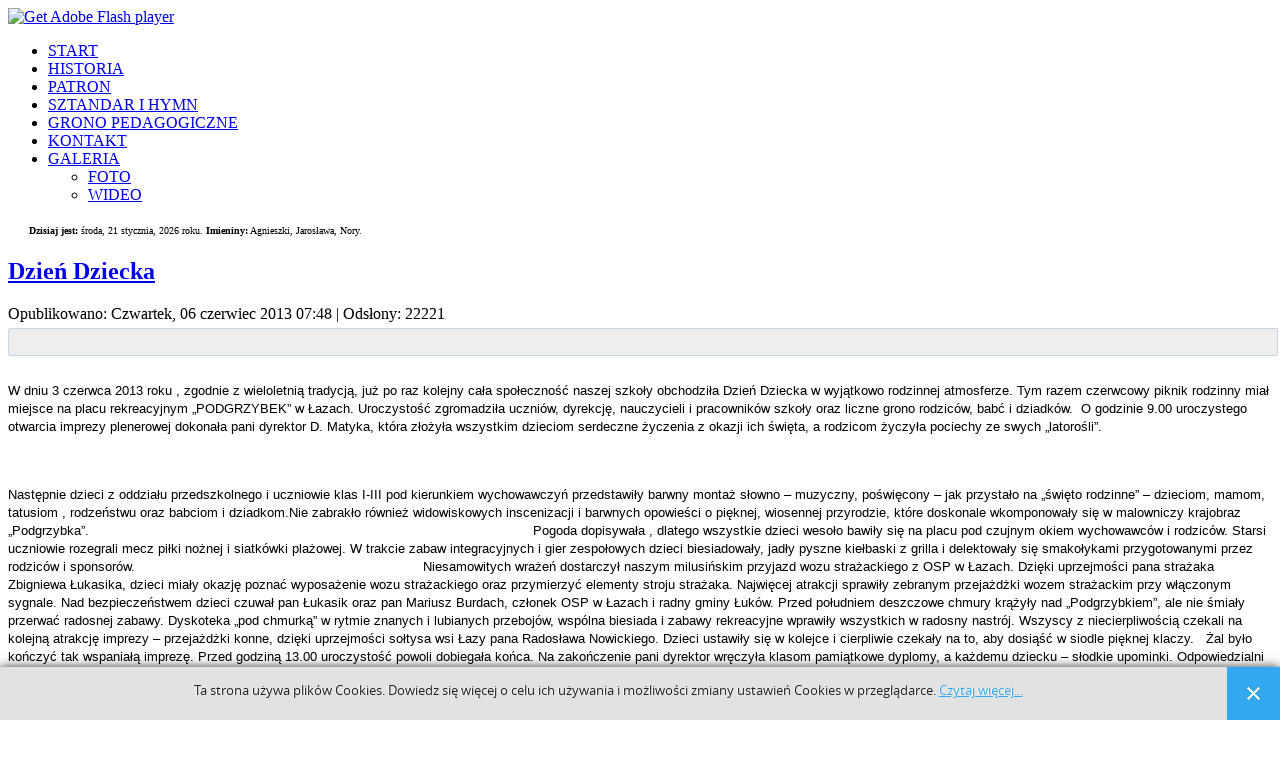

--- FILE ---
content_type: text/html; charset=utf-8
request_url: http://aleksandrow.gminalukow.pl/index.php?option=com_content&view=article&id=97:dzien-dziecka&catid=2:uncategorised&Itemid=332
body_size: 10654
content:
<!DOCTYPE html>
<html dir="ltr" lang="pl-pl">
<head>
      <meta http-equiv="content-type" content="text/html; charset=utf-8" />
  <meta name="generator" content="Joomla! - Open Source Content Management" />
  <title>Szkoła Podstawowa w Aleksandrowie - Dzień Dziecka</title>
  <link rel="stylesheet" href="http://aleksandrow.gminalukow.pl//plugins/content/bt_socialshare/assets/bt_socialshare.css" type="text/css" />
  <link rel="stylesheet" href="/plugins/system/jcemediabox/css/jcemediabox.css?0f4b05d31d948a43ed0927f64f899f2a" type="text/css" />
  <link rel="stylesheet" href="/plugins/system/jcemediabox/themes/standard/css/style.css?3916101f8145353a01c9db932758facb" type="text/css" />
  <link rel="stylesheet" href="http://aleksandrow.gminalukow.pl//media/plg_system_info_ciacho/css/style3.css" type="text/css" />
  <link rel="stylesheet" href="plugins/system/imagesizer/lbscripts/slimbox/slimbox.css" type="text/css" media="screen"  />
  <script src="/media/system/js/mootools-core.js" type="text/javascript"></script>
  <script src="/media/system/js/core.js" type="text/javascript"></script>
  <script src="/media/system/js/mootools-more.js" type="text/javascript"></script>
  <script src="http://aleksandrow.gminalukow.pl//components/com_gcalendar/libraries/jquery/jquery.min.js" type="text/javascript"></script>
  <script src="/media/system/js/caption.js" type="text/javascript"></script>
  <script src="/plugins/system/jcemediabox/js/jcemediabox.js?01f6bb1635ffb37306d7b368d146f889" type="text/javascript"></script>
  <script src="plugins/system/imagesizer/lbscripts/slimbox/slimbox.js" type="text/javascript"></script>
  <script type="text/javascript">
jQuery.noConflict();window.addEvent('load', function() {
				new JCaption('img.caption');
			});JCEMediaBox.init({popup:{width:"",height:"",legacy:0,lightbox:0,shadowbox:0,resize:1,icons:1,overlay:1,overlayopacity:0.8,overlaycolor:"#000000",fadespeed:500,scalespeed:500,hideobjects:0,scrolling:"fixed",close:2,labels:{'close':'Zamknij','next':'Następne','previous':'Poprzednie','cancel':'Anuluj','numbers':'{$current} z {$total}'},cookie_expiry:"",google_viewer:0},tooltip:{className:"tooltip",opacity:0.8,speed:150,position:"br",offsets:{x: 16, y: 16}},base:"/",imgpath:"plugins/system/jcemediabox/img",theme:"standard",themecustom:"",themepath:"plugins/system/jcemediabox/themes",mediafallback:0,mediaselector:"audio,video"});
              function info_cookie(){
                 document.cookie = 'info_cookie=1';
                 document.getElementById('panel_cookie_dol').style.display='none';             
              }
              window.addEvent('load', function() {
                var cookies = document.cookie.split(';');
                if(!cookies.length)
                  document.getElementById('panel_cookie_dol').style.display='none'; 
               });
         
  </script>

    <link rel="stylesheet" href="/templates/system/css/system.css" />
    <link rel="stylesheet" href="/templates/system/css/general.css" />

    <!-- Created by Artisteer v4.1.0.59861 -->
    
    
    <meta name="viewport" content="initial-scale = 1.0, maximum-scale = 1.0, user-scalable = no, width = device-width">

    <!--[if lt IE 9]><script src="https://html5shiv.googlecode.com/svn/trunk/html5.js"></script><![endif]-->
    <link rel="stylesheet" href="/templates/alex3/css/template.css" media="screen">
    <!--[if lte IE 7]><link rel="stylesheet" href="/templates/alex3/css/template.ie7.css" media="screen" /><![endif]-->
    <link rel="stylesheet" href="/templates/alex3/css/template.responsive.css" media="all">
<link rel="stylesheet" type="text/css" href="http://fonts.googleapis.com/css?family=Handlee|Khmer&amp;subset=latin">

    <script>if ('undefined' != typeof jQuery) document._artxJQueryBackup = jQuery;</script>
    <script src=""></script>
    <script>jQuery.noConflict();</script>

    <script src="/templates/alex3/script.js"></script>
        <script>if (document._artxJQueryBackup) jQuery = document._artxJQueryBackup;</script>
    <script src="/templates/alex3/script.responsive.js"></script>
</head>
<body>

<div id="art-main">
<header class="art-header">

    <div class="art-shapes">

            </div>




                        <div id="art-flash-area">
                    <div id="art-flash-container">
                    <object classid="clsid:D27CDB6E-AE6D-11cf-96B8-444553540000" width="1014" height="349" id="art-flash-object">
                        <param name="movie" value="/templates/alex3/images/flash.swf">
                        <param name="quality" value="high">
                    	<param name="scale" value="exactfit">
                    	<param name="wmode" value="transparent">
                    	<param name="flashvars" value="color1=0xFFFFFF&amp;alpha1=.50&amp;framerate1=25&amp;loop=true&amp;wmode=transparent">
                        <param name="swfliveconnect" value="true">
                        <!--[if !IE]>-->
                        <object type="application/x-shockwave-flash" data="/templates/alex3/images/flash.swf" width="1014" height="349">
                            <param name="quality" value="high">
                    	    <param name="scale" value="exactfit">
                            <param name="wmode" value="transparent">
                                                    	    <param name="flashvars" value="color1=0xFFFFFF&amp;alpha1=.50&amp;framerate1=25&amp;loop=true&amp;wmode=transparent">
                            <param name="swfliveconnect" value="true">
                        <!--<![endif]-->
                          	<div class="art-flash-alt"><a href="http://www.adobe.com/go/getflashplayer"><img src="http://www.adobe.com/images/shared/download_buttons/get_flash_player.gif" alt="Get Adobe Flash player"></a></div>
                        <!--[if !IE]>-->
                        </object>
                        <!--<![endif]-->
                    </object>
                    </div>
                    </div>
                    
</header>
<nav class="art-nav">
    <div class="art-nav-inner">
    
<ul class="art-hmenu"><li class="item-101"><a href="/index.php?option=com_content&amp;view=featured&amp;Itemid=101">START</a></li><li class="item-105"><a href="/index.php?option=com_content&amp;view=article&amp;id=5&amp;Itemid=105">HISTORIA</a></li><li class="item-106"><a href="/index.php?option=com_content&amp;view=article&amp;id=6&amp;Itemid=106">PATRON</a></li><li class="item-107"><a href="/index.php?option=com_content&amp;view=article&amp;id=7&amp;Itemid=107">SZTANDAR I HYMN</a></li><li class="item-108"><a href="/index.php?option=com_content&amp;view=article&amp;id=613&amp;Itemid=108">GRONO PEDAGOGICZNE</a></li><li class="item-109"><a href="/index.php?option=com_content&amp;view=article&amp;id=437&amp;Itemid=109">KONTAKT</a></li><li class="item-110 deeper parent"><a href="/index.php?option=com_phocagallery&amp;view=categories&amp;Itemid=110">GALERIA</a><ul><li class="item-111"><a href="/index.php?option=com_phocagallery&amp;view=categories&amp;Itemid=111">FOTO</a></li><li class="item-112"><a href="/index.php?option=com_youtubegallery&amp;view=youtubegallery&amp;Itemid=112">WIDEO</a></li></ul></li></ul> 
        </div>
    </nav>
<div class="art-sheet clearfix">
            <!-- begin nostyle -->
<div class="art-nostyle">
<!-- begin nostyle content -->


<div class="custom"  >
	<p>
	<font face="Verdana" size="1"><script language="JavaScript">
<!-- Hide it
//Skrypt pobrany z www.mokasa.hg.pl
//Created by Ozi oziozi@wp.pl
teraz=new Date()
dn=teraz.getDate()
tyg=teraz.getDay()
miech=(teraz.getMonth() + 1)
rok=teraz.getFullYear()

if(tyg==0){tyg="niedziela"}
if(tyg==1){tyg="poniedzałek"}
if(tyg==2){tyg="wtorek"}
if(tyg==3){tyg="środa"}
if(tyg==4){tyg="czwartek"}
if(tyg==5){tyg="piątek"}
if(tyg==6){tyg="sobota"}




stycznia=["Masława, Mieczysława, Mieszka","Bazylego, Makarego, Narcyzy","Arlety, Danuty, Lucjana","Anieli, Elżbiety, Tytusa","Edwarda, Hanny, Szymona","Kacpra, Melchiora, Baltazara","Juliana, Lucjana, Walentyny","Artura, Rajmunda, Seweryny","Adriana, Alicji, Teresy","Ady, Jana, Wilhelma","Feliksa, Honoraty, Marty","Bernarda, Czesławy, Grety","Bogumiła, Bogumiły, Weroniki","Feliksa, Hilarego, Martyny","Arnolda, Dory, Pawła","Mascelego, Walerii, Włodzimierza","Antoniego, Henryki, Mariana","Beatrycze, Małgorzaty, Piotra","Erwiny, Henryka, Mariusza","Fabioli, Miły, Sebastiana","Agnieszki, Jarosława, Nory","Dominiki, Mateusza, Wincentego","Fernandy, Jana, Rajmundy","Felicji, Roberta, Sławy","Miłosza, Pawła, Tatiany","Lutosława, Normy, Pauliny","Anieli, Juliana, Przemysława","Agnieszki, Kariny, Lesława","Franciszka, Konstancji, Salomei","Martyny, Macieja, Teofila","Joanny, Ksawerego, Luizy"]

luty=["Brygidy, Dobrogniewa, Ignacego","Kornela, Marii, Mirosławy","Błażeja, Joanny, Telimeny","Andrzeja, Mariusza, Weroniki","Agaty, Filipa, Justyniana","Amandy, Bogdana, Doroty","Ryszarda, Teodora, Wilhelminy","Irminy, Piotra, Sylwii","Bernarda, Eryki, Rajmunda","Elwiry, Elizy, Jacka","Bernadetty, Marii, Olgierda","Czasława, Damiana, Normy","Grzegorza, Lesława, Katarzyny","Liliany, Walentyny, Walentego","Arnolda, Jowity, Georginy","Danuty, Daniela, Juliany","Donata, Gizeli, Łukasza","Konstancji, Krystiana, Sylwany","Bettiny, Konrada, Mirosława","Anety, Lehca, Leona","Eleonory, Lenki, Kiejstuta","Małgorzaty, Marty, Nikifora","Damiana, Romana, Romany","Boguty, Bogusza, Macieja","Almy, Cezarego, Jarosława","Bogumiła, Eweliny, Mirosława","Gagrieli, Liwii, Leonarda","Ludomira, Makarego, Wiliany","Lecha, Lutomira"]

marca=["Albina, Antoniny, Radosławy","Halszki, Heleny, Karola","Kingi, Maryna, Tycjana","Adrianny, Kazimierza, Wacława","Aurory, Fryderyka, Oliwii","Jordana, Marcina, Róży","Flicyty, Kajetana, Pauli","Beaty, Juliana, Wincentego","Dominika, Franciszki, Katarzyny","Bożysławy, Cypriana, Marcelego","Konstantego, Ludosława, Rozyny","Grzegorza, Justyny, Józefiny","Bożeny, Krystyny, Marka","Dalii, Leona, Matyldy","Delfiny, Longina, Ludwiki","Izabeli, Henryka, Oktawii","Reginy, Patryka, Zdyszka","Edwarda, Narcyza, Zbysława","Aleksandryny, Józefa, Nicety","Joachima, Kiry, Maurycego","Benedykta, Lubomiry, Lubomira","Bogusława, Jagody, Katarzyny","Feliksa, Konrada, Zbysławy","Gabrieli, Marka, Seweryna","Bolka, Cezaryny, Marioli","Dory, Olgi, Teodora","Ernesta, Jana, Marka","Anieli, Kasrota, Soni","Marka, Wiktoryny, Zenona","Amelii, Dobromira, Leonarda","Balbiny, Kamila, Kornelii"]

kwietnia=["Chryzamtyny, Grażyny, Zygmunta","Franciszka, Malwiny, Władysława","Pankracego, Renaty, Ryszarda","Benedykta, Izodory, Wacławy","Ireny, Kleofasa, Wincentego","Ady, Celestyny, Ireneusza","Donata, Herminy, Rufina","Amadeusza, Cezaryny, Juliany","Mai, Marcelego, Wadima","Borysławy, makarego, Michała","Filipa, Izoldy, Leona","Juliusza, Lubosława, Wiktoryny","Artemona, Justyny, Przemysławy","Bernarda, Martyny, Waleriana","Adolfiny, Odetty, Wacława","Bernarda, Biruty, Erwina","Anicety, Klary, Rudolfina","Apoloniusza, Bogusławy, Gościsławy","Alfa, Leonii, Tytusa","Agnieszki, Amalii, Czecha","Jarosława, Konrada, Selmy","Łukasza, Kai, Nastazji","Ilony, Jerzego, Wojciecha","Bony, Horacji, Jerzego","Jarosława, Marka, Wiki","Marii, Marzeny, Ryszarda","Sergiusza, Teofila, Zyty","Bogny, Walerii, Witalisa","Hugona, Piotra, Roberty","Balladyny, Lilli, Mariana"]

maja=["Józefa, Lubomira, Ramony","Longiny, Toli, Zygmunta","Jaropełka, Marii, Niny","Floriana, Michała, Moniki","Irydy, Tamary, Waldemara","Beniny, Filipa, Judyty","Augusta, Gizeli, Ludomiry","Kornela, Lizy, Stanisława","Grzegorza, Karoliny, Karola","Antoniny, Izydory, Jana","Igi, Mamerta, Miry","Dominika, Imeldy, Pankracego","Agnieszki, Magdaleny, Serwacego","Bonifacego, Julity, Macieja","Dionizego, Nadziei, Zofii","Andrzeja, Jędrzeja, Małgorzaty","Brunony, Sławomira, Wery","Alicji, Edwina, Eryka","Celestyny, Iwony, Piotra","Bazylego, Bernardyna, Krystyny","Jana, Moniki, Wiktora","Emila, Neleny, Romy","Leoncjusza, Michała, Renaty","Joanny, Zdenka, Zuzanny","Borysa, Magdy, Marii-Magdaleny","Eweliny, Jana, Pawła","Amandy, Jana, Juliana","Augustyna, Ingi, Jaromira","Benity, Maksymiliana, Teodozji","Ferdynanda, Gryzeldy, Zyndrama","Anieli, Feliksa, Kamili"]

czerwca=["Gracji, Jakuba, Konrada","Erazma, Marianny, Marzeny","Anatola, Leszka, Tamary","Christy, Helgi, Karola","Bonifacego, Kiry, Waltera","Laury, Laurentego, Nory","Ariadny, Jarosława, Roberta","Ady, Celii, Medarda","Anny-Marii, Felicjana, Sławoja","Bogumiła, Diany, Małgorzaty","Barnaby, Benedykta, Flory","Gwidona, Leonii, Niny","Antoniego, Gracji, Lucjana","Bazylego, Elizy, Justyny","Jolanty, Lotara, Wita","Aliny, Anety, Benona","Laury, Leszka, Marcjana","Elżbiety, Marka, Pauli","Gerwazego, Protazego, Sylwii","Bogny, Rafaeli, Rafała","Alicji, Alojzego, Rudolfa","Pauliny, Sabiny, Tomasza","Albina, Wandy, Zenona","Danuty, Jana, Janiny","Łucji, Witolda, Wilhelma","Jana, Pauliny, Rudolfiny","Cypriana, Emanueli, Władysława","Florentyny, Ligii, Leona","Pawła, Piotra, Salomei","Arnolda, Emiliany, Lucyny"]

lipca=["Bogusza, Haliny, Mariana","Kariny, Serafiny, Urbana","Anatola, Jacka, Mirosławy","Aureli, Malwiny, Zygfryda","Antoniego, Bartłomieja, Karoliny","Dominiki, Jaropełka, Łucji","Estery, Kiry, Rudolfa","Arnolda, Edgara, Elżbiety","Hieronima, Palomy, Weroniki","Filipa, Sylwany, Witalisa","Benedykta, Kariny, Olgi","Brunona, Jana, Wery","Danieli, Irwina, Małgorzaty","Kamili, Kamila, Marcelego","Henryka, Igi, Włodzimierza","Eustachego, Mariki, Mirelli","Aleksego, Bogdana, Martyny","Kamila, Karoliny, Roberta","Alfreny, Rufina, Wincentego","Fryderyka, Małgorzaty, Seweryny","Danieli, Wawrzyńca, Wiktora","Magdaleny, Mileny, Wawrzyńca","Sławy, Sławosza, Żelisławy","Kingi, Krystyna, Michaliny","jakuba, Krzysztofa, Walentyny","Anny, Mirosławy, Joachima","Aureliusza, Natalii, Rudolfa","Ady, Wiwiany, Sylwiusza","Marty, Konstantego, Olafa","Julity, Ludmiły, Zdobysława","Ignacego, Lodomiry, Romana"]

sierpnia=["Jarosława, Justyny, Nadziei","Gustawa, Kariny, Stefana","Augustyna, Kamelii, Lidii","Dominiki, Dominika, Protazego","Emila, Karoliny, Kary","Jakuba, Sławy, Wincentego","Donaty, Olechny, Kajetana","Izy, Rajmunda, Seweryna","Klary, Romana, Rozyny","Bianki, Borysa, Wawrzyńca","Luizy, Włodzmierza, Zuzanny","Hilarii, Juliana, Lecha","Elwiry, Hipolita, Radosławy","Alfreda, Maksymiliana, Selmy","Marii, napoleona, Stelii","Joachima, Nory, Stefana","Anity, Elizy, Mirona","Bogusława, Bronisława, Ilony","Emilii, Julinana, Konstancji","Bernarda, Sabiny, Samuela","Franciszka, Kazimiery, Ruty","Cezarego, Marii, Zygfryda","Apolinarego, Miły, Róży","Bartosza, Jerzego, Maliny","Belii, Ludwika, Luizy","Ireneusza, Konstantego, Marii","Cezarego, Małgorzaty, Moniki","Adeliny, Erazma, Sobiesława","Beaty, Racibora, Sabiny","Benona, Jowity, Szczęsnego","Cyrusa, Izabeli, Rajmundy"]

września=["Belindy, Bronisza, Idziego","Dionizy, Izy, Juliana","Joachima, Liliany, Szymona","Dalii, Idy, Rocha","Doroty, Justyna, Wawrzyńca","Beaty, Eugeniusza, Lidy","Reginy, Marka, Melchiora","Czcibora, Marii, Serafiny","Aldony, Jakuba, Sergiusza","Eligii, Irmy, Łukasza","Dagny, Jacka, Prota","Amadeusza, Gwidy, Sylwiny","Apolinarego, Eugenii, Lubomira","Bernarda, Mony, Roksany","Albina, Lolity, Ronalda","Jagienki, Kamili, Korneliusza","Franciszka, Lamberty, Narcyza","Ireny, Irminy, Stanisława","Januarego, Konstancji, Leopolda","Eustachego, Faustyny, Renaty","Darii, Mateusza, Wawrzyńca","Maury, Milany, Tomasza","Bogusława, Liwiusza, Tekli","Dory, Gerarda, Maryny","Aureli, Kamila, Kleofasa","Cypriana, Justyny, Łucji","Damiana, Mirabeli, Wincentego","Libuszy, Wacławy, Wacława","Michaliny, Michała, Rafała","Geraldy, Honoriusza, Wery"]

październik=["Heloizy, Igora, Remigiusza","Racheli, Sławy, Teofila","Bogumiła, Gerarda, Józefy","Edwina, Rosławy, Rozalii","Flawii, Justyna, Rajmunda","Artura, Fryderyki, Petry","Krystyna, Marii, Marka","Brygidy, Loreny, Marcina","Arnolda, Ludwika, Sybili","Franciszka, Loretty, Poli","Aldony, Brunona, Emila","Krystyny, Maksa, Serafiny","Edwarda, Geraldyny, Teofila","Alany, Damiana, Liwii","Jadwigi, Leonarda, Teresy","Ambrożego, Florentyny, Gawła","Antonii, Ignacego, Wiktora","Hanny, Klementyny, Łukasza","Michaliny, Michała, Piotra","Ireny, Kleopatry, Witalisa","Celiny, Hilarego, Janusza","Haliszki, Lody, Przybysłąwa","Edwarda, Marleny, Seweryna","Arety, Marty, Marcina","Ingi, Maurycego, Sambora","Ewarysta, Lucyny, Lutosławy","Iwony, Noemi, Szymona","Narcyza, Serafina, Wioletty","Angeli, Przemysława, Zenobii","Augustyny, Łukasza, Urbana"]

listopad=["Konrada, Seweryny, Wiktoryny","Bohdany, Henryka, Tobiasza","Huberta, Miły, Sylwii","Albertyny, Karola, Olgierda","Balladyny, Elżbiety, Sławomira","Arletty, Feliksa, Leonarda","Antoniego, Kaliny, Przemiły","Klaudii, Seweryna, Wiktoriusza","Anatolii, Gracji, Teodora","Leny, Lubomira, Natalii","Bartłomieja, Gertrudy, Marcina","Konrada, Renaty, Witolda","Arkadii, Krystyna, Stanisławy","Emila, Laury, Rogera","Amielii, Idalii, Leopolda","Edmunda, Marii, Marka","Grzegorza, Salomei, Walerii","Klaudyny, Romana, Tomasza","Elżbiety, Faustyny, Pawła","Anatola, Edyty, Rafała","Janusza, Marii, Reginy","Cecylii, Jonatana, Marka","Adeli, Felicyty, Klemensa","Emmy, Flory, Romana","Elżbiety, Katarzyny, Klemensa","Leona, Leonarda, Lesławy","Franciszka, Kseni, Maksymiliana","Jakuba, Stefana, Romy","Błażeja, Margerity, Saturnina","Andrzeja, Maury, Ondraszka"]

grudzień=["Blanki, Edmunda, Eligiusza","Balbiny, Ksawerego, Pauliny","Hilarego, Franciszki, Ksawery","Barbary, Hieronima, Krystiana","Kryspiny, Norberta, Sabiny","Dionizji, Leontyny, Mikołaja","Agaty, Dalii, Sobiesława","Delfiny, Marii, Wirginiusza","Anety, Leokadii, Wiesława","Danieli, Bohdana, Julii","Biny, Damazego, Waldemara","Ady, Aleksandra, Dagmary","Dalidy, Juliusza, Łucji","Alfreda, Izydora, Zoriny","Celiny, Ireneusza, Niny","Albiny, Sebastiana, Zdzisławy","Jolanty, Łukasza, Olimpii","Bogusława, Gracjana, Laury","Beniaminy, Dariusza, Gabrieli","Bogumiły, Dominika, Zefiryna","Honoraty, Seweryny, Tomasza","Bożeny, Drogomira, Zenona","Dagny, Sławomiry, Wiktora","Adama, Ewy, Irminy","Anety, Glorii, Piotra","Dionizego, Kaliksta, Szczepana","Fabioli, Jana, Żanety","Antoniusza, Cezarego, Teofilii","Dawida, Dionizy, Tomasza","Eugeniusza, Katarzyny, Sabiny","Mariusza, Melanii, Sylwestra"]

im=""
if(miech==1){miech="stycznia",im=stycznia[dn - 1]}
if(miech==2){miech="luty",im=luty[dn - 1]}
if(miech==3){miech="marca",im=marca[dn - 1]}
if(miech==4){miech="kwietnia",im=kwietnia[dn - 1]}
if(miech==5){miech="maja",im=maja[dn - 1]}
if(miech==6){miech="czerwca",im=czerwca[dn - 1]}
if(miech==7){miech="lipca",im=lipca[dn - 1]}
if(miech==8){miech="sierpnia",im=sierpnia[dn - 1]}
if(miech==9){miech="września",im=września[dn - 1]}
if(miech==10){miech="październik",im=październik[dn - 1]}
if(miech==11){miech="listopad",im=listopad[dn - 1]}
if(miech==12){miech="grudzień",im=grudzień[dn - 1]}

document.write("<b>  &nbsp; &nbsp;&nbsp;&nbsp;&nbsp;    Dzisiaj jest:</b> "+ tyg + ", " + dn + " " + miech +", " + rok + " roku." + "" +
"<b> Imieniny:</b> " + im + ".")
//-->
</script></font></p>
</div>
<!-- end nostyle content -->
</div>
<!-- end nostyle -->
<div class="art-layout-wrapper">
                <div class="art-content-layout">
                    <div class="art-content-layout-row">
                                                <div class="art-layout-cell art-content">
<article class="art-post art-messages"><div class="art-postcontent clearfix">
<div id="system-message-container">
</div></div></article><script type="text/javascript">
    function currentvideo(id, title, descr) {

        var xmlhttp;
        if (window.XMLHttpRequest) {
            xmlhttp = new XMLHttpRequest();
        }
        else {
            xmlhttp = new ActiveXObject("Microsoft.XMLHTTP");
        }
        xmlhttp.onreadystatechange = function()
        {
            if (xmlhttp.readyState == 4 && xmlhttp.status == 200) {
            }
        }
        xmlhttp.open("GET", "index.php?option=com_hdflvplayer&task=addview&thumbid=" + id, true);
        xmlhttp.send();
        var wndo = new dw_scrollObj('wn', 'lyr1');
        wndo.setUpScrollbar("dragBar", "track", "v", 1, 1);
        wndo.setUpScrollControls('scrollbar');
    }
</script>
<div class="item-page"><article class="art-post"><div class="art-postmetadataheader"><h2 class="art-postheader"><a href="/index.php?option=com_content&amp;view=article&amp;id=97:dzien-dziecka&amp;catid=2:uncategorised&amp;Itemid=332">Dzień Dziecka</a></h2></div><div class="art-postheadericons art-metadata-icons"><span class="art-postdateicon">Opublikowano: Czwartek, 06 czerwiec 2013 07:48</span> | Odsłony: 22221</div><div class="art-postcontent clearfix"><div class="art-article"><div class="bt-social-share bt-social-share-above"><div class="bt-social-share-button bt-facebook-share-button"><fb:share-button href="http://aleksandrow.gminalukow.pl/index.php?option=com_content&amp;view=article&amp;id=97&amp;catid=2&amp;Itemid=332" type="button"></fb:share-button></div><div class="bt-social-share-button bt-facebook-like-button"><fb:like send="false" colorscheme="light" font="arial" href="http://aleksandrow.gminalukow.pl/index.php?option=com_content&amp;view=article&amp;id=97&amp;catid=2&amp;Itemid=332" layout="button_count" width="70" show_faces="true" action="like"></fb:like></div></div><p class="art-footer-body" style="line-height: normal;"><span style="font-size: 10pt; font-family: arial,helvetica,sans-serif;"> W dniu 3 czerwca 2013 roku , zgodnie z wieloletnią tradycją, już po raz kolejny cała społeczność naszej szkoły obchodziła Dzień Dziecka w wyjątkowo rodzinnej atmosferze. Tym razem czerwcowy piknik rodzinny miał miejsce na placu rekreacyjnym „PODGRZYBEK” w Łazach. Uroczystość zgromadziła uczniów, dyrekcję, nauczycieli i pracowników szkoły oraz liczne grono rodziców, babć i dziadków.&nbsp; O godzinie 9.00 uroczystego otwarcia imprezy plenerowej dokonała pani dyrektor D. Matyka, która złożyła wszystkim dzieciom serdeczne życzenia z okazji ich święta, a rodzicom życzyła pociechy ze swych „latorośli”.</span></p>
 
<p><span style="font-family: arial,helvetica,sans-serif; font-size: 10pt;">&nbsp;</span></p>
<p class="art-footer-body"><span style="font-family: arial,helvetica,sans-serif; font-size: 10pt;">Następnie dzieci z oddziału przedszkolnego i uczniowie klas I-III pod kierunkiem wychowawczyń przedstawiły barwny montaż słowno – muzyczny, poświęcony – jak przystało na „święto rodzinne” – dzieciom, mamom, tatusiom , rodzeństwu oraz babciom i dziadkom.Nie zabrakło również widowiskowych inscenizacji i barwnych opowieści o pięknej, wiosennej przyrodzie, które doskonale wkomponowały się w malowniczy krajobraz „Podgrzybka”.&nbsp;&nbsp;&nbsp;&nbsp;&nbsp;&nbsp;&nbsp;&nbsp;&nbsp;&nbsp;&nbsp;&nbsp;&nbsp;&nbsp;&nbsp;&nbsp;&nbsp;&nbsp;&nbsp;&nbsp;&nbsp;&nbsp;&nbsp;&nbsp;&nbsp;&nbsp;&nbsp;&nbsp;&nbsp;&nbsp;&nbsp;&nbsp;&nbsp;&nbsp;&nbsp;&nbsp;&nbsp;&nbsp;&nbsp;&nbsp;&nbsp;&nbsp;&nbsp;&nbsp;&nbsp;&nbsp;&nbsp;&nbsp;&nbsp;&nbsp;&nbsp;&nbsp;&nbsp;&nbsp;&nbsp;&nbsp;&nbsp;&nbsp;&nbsp;&nbsp;&nbsp;&nbsp;&nbsp;&nbsp;&nbsp;&nbsp;&nbsp;&nbsp;&nbsp;&nbsp;&nbsp;&nbsp;&nbsp;&nbsp;&nbsp;&nbsp;&nbsp;&nbsp;&nbsp;&nbsp;&nbsp;&nbsp;&nbsp;&nbsp;&nbsp;&nbsp;&nbsp;&nbsp;&nbsp;&nbsp;&nbsp;&nbsp;&nbsp;&nbsp;&nbsp;&nbsp;&nbsp;&nbsp;&nbsp;&nbsp;&nbsp;&nbsp;&nbsp;&nbsp;&nbsp;&nbsp;&nbsp;&nbsp;&nbsp;&nbsp; Pogoda dopisywała , dlatego wszystkie dzieci wesoło bawiły się na placu pod czujnym okiem wychowawców i rodziców. Starsi uczniowie rozegrali mecz piłki nożnej i siatkówki plażowej. W trakcie zabaw integracyjnych i gier zespołowych dzieci biesiadowały, jadły pyszne kiełbaski z grilla i delektowały się smakołykami przygotowanymi przez rodziców i sponsorów.&nbsp;&nbsp;&nbsp;&nbsp;&nbsp;&nbsp;&nbsp;&nbsp;&nbsp;&nbsp;&nbsp;&nbsp;&nbsp;&nbsp;&nbsp;&nbsp;&nbsp;&nbsp; &nbsp;&nbsp;&nbsp;&nbsp;&nbsp;&nbsp;&nbsp;&nbsp;&nbsp;&nbsp;&nbsp;&nbsp;&nbsp;&nbsp;&nbsp;&nbsp;&nbsp;&nbsp;&nbsp;&nbsp;&nbsp;&nbsp;&nbsp;&nbsp;&nbsp;&nbsp;&nbsp;&nbsp;&nbsp;&nbsp;&nbsp;&nbsp;&nbsp;&nbsp;&nbsp;&nbsp;&nbsp;&nbsp;&nbsp;&nbsp;&nbsp;&nbsp;&nbsp;&nbsp;&nbsp;&nbsp;&nbsp;&nbsp;&nbsp;&nbsp;&nbsp;&nbsp;&nbsp;Niesamowitych wrażeń dostarczył naszym milusińskim przyjazd wozu strażackiego z OSP w Łazach. Dzięki uprzejmości pana strażaka Zbigniewa Łukasika, dzieci miały okazję poznać wyposażenie wozu strażackiego oraz przymierzyć elementy stroju strażaka. Najwięcej atrakcji sprawiły zebranym przejażdżki wozem strażackim przy włączonym sygnale. Nad bezpieczeństwem dzieci czuwał pan Łukasik oraz pan Mariusz Burdach, członek OSP w Łazach i radny gminy Łuków. Przed południem deszczowe chmury krążyły nad „Podgrzybkiem”, ale nie śmiały przerwać radosnej zabawy. Dyskoteka „pod chmurką” w rytmie znanych i lubianych przebojów, wspólna biesiada i zabawy rekreacyjne wprawiły wszystkich w radosny nastrój. Wszyscy z niecierpliwością czekali na kolejną atrakcję imprezy – przejażdżki konne, dzięki uprzejmości sołtysa wsi Łazy pana Radosława Nowickiego. Dzieci ustawiły się w kolejce i cierpliwie czekały na to, aby dosiąść w siodle pięknej klaczy.&nbsp;&nbsp; Żal było kończyć tak wspaniałą imprezę. Przed godziną 13.00 uroczystość powoli dobiegała końca. Na zakończenie pani dyrektor wręczyła klasom pamiątkowe dyplomy, a każdemu dziecku – słodkie upominki. Odpowiedzialni za organizację imprezy podziękowali wszystkim sponsorom, rodzicom, nauczycielom i wychowawcom za trud i zaangażowanie, a dzieciom – za wspaniałą zabawę i czynny wypoczynek&nbsp;&nbsp; w plenerze. Po uporządkowaniu placu i sprzętu wszyscy uczestnicy, w radosnych nastrojach, opuścili „Podgrzybek”.Ta impreza dostarczyła dzieciom i dorosłym niezapomnianych wrażeń. Zachęcamy do obejrzenia bogatej kolekcji zdjęć, za które serdecznie dziękujemy pani Miedzińskiej, mamie Natalii i Łukasza.</span></p>
<p class="art-footer-body"><span style="font-family: arial,helvetica,sans-serif; font-size: 10pt;">&nbsp;</span></p><div id="fb-root"></div>
				<script>(function(d, s, id) {
				  var js, fjs = d.getElementsByTagName(s)[0];
				  if (d.getElementById(id)) {return;}
				  js = d.createElement(s); js.id = id;
				  js.src = "//connect.facebook.net/pl_PL/all.js#xfbml=1";
				  fjs.parentNode.insertBefore(js, fjs);
				}(document, 'script', 'facebook-jssdk'));</script></div><div class="art-pager"><a href="/index.php?option=com_content&amp;view=article&amp;id=90:14-pazdziernika-dzien-edukacji-narodowej&amp;catid=2:uncategorised&amp;Itemid=332" rel="prev">&lt; Poprz.</a><a href="/index.php?option=com_content&amp;view=article&amp;id=86:cookie&amp;catid=2:uncategorised&amp;Itemid=332" rel="next">Nast. &gt;</a></div></div></article></div>


                        </div>
                        <div class="art-layout-cell art-sidebar2">
<div class="art-block clearfix"><div class="art-blockcontent"><div class="custom"  >
	<p><a href="https://www.facebook.com/profile.php?id=61572362562470"><img src="images/apteczka/Facebook_logo_podmiana.png" width="120" height="120" alt="Facebook logo podmiana" style="display: block; margin-left: auto; margin-right: auto;" /></a></p></div></div></div>

                        </div>
                    </div>
                </div>
            </div>
<!-- begin nostyle -->
<div class="art-nostyle">
<!-- begin nostyle content -->


<div class="custom"  >
	<p><param name="quality" value="high" /><a href="index.php?option=com_content&amp;view=category&amp;id=7"><img alt="baner2R1C1" src="images/baner2R1C1.jpg" style="margin: 0px;" height="326" width="242" /></a><a href="index.php?option=com_phocagallery&amp;view=categories&amp;Itemid=111"><img alt="baner2R1C2" src="images/baner2R1C2.jpg" height="326" width="250" /></a><a href="index.php?option=com_content&amp;view=article&amp;id=610:kalendarz-imprez-2020-2021-2&amp;catid=2:uncategorised&amp;Itemid=217" target="_parent"><img alt="baner2R1C3" src="images/baner2R1C3.jpg" height="326" width="245" /></a><a href="index.php?option=com_content&amp;view=featured&amp;Itemid=101" target="_blank"><img alt="" src="images/baner2R1C4.jpg" /></a></p>
<p><a class="linkthumb modal" target="_blank" rel="lightbox[id_1]" href="images/t1.png"><img src="cache/4/34273a351cc03c5ce3bede5d7275aee8.png" height="77" width="507" class="thumb" /></a><a class="linkthumb modal" target="_blank" rel="lightbox[id_1]" href="images/t2.png"><img src="cache/1/61550d70800ead16e9e53c8f45d9a8fa.png" height="77" width="478" class="thumb" /></a></p></div>
<!-- end nostyle content -->
</div>
<!-- end nostyle -->

<footer class="art-footer">
<p><a href="#">Link1</a> | <a href="#">Link2</a> | <a href="#">Link3</a></p>
<p>Copyright © 2015. All Rights Reserved.</p>
</footer>

    </div>
    <p class="art-page-footer">
        <span id="art-footnote-links">Designed by JacekZabłocki.</span>
    </p>
</div>




<noscript><!-- free version of imagesizer - do not remove this link --><a title="ImageSizer 3.0" href="http://www.redim.de/downloads/joomla/plugins/imagesizer-joomla-3-0/">ImageSizer Joomla! 3.0</a></noscript>
<div id="panel_cookie_dol" class="panel_cookie"><div class="tresc"><h4>Informacje o plikach cookie</h4><p>Ta strona używa plików Cookies. Dowiedz się więcej o celu ich używania i możliwości zmiany ustawień Cookies w przeglądarce. <a href="/index.php?option=com_content&amp;view=article&amp;id=86&amp;Itemid=332">Czytaj więcej...</a></p></div><input type="button" id="ukryj" value="Zamknij" onclick="info_cookie();"/></div></body>
</html>